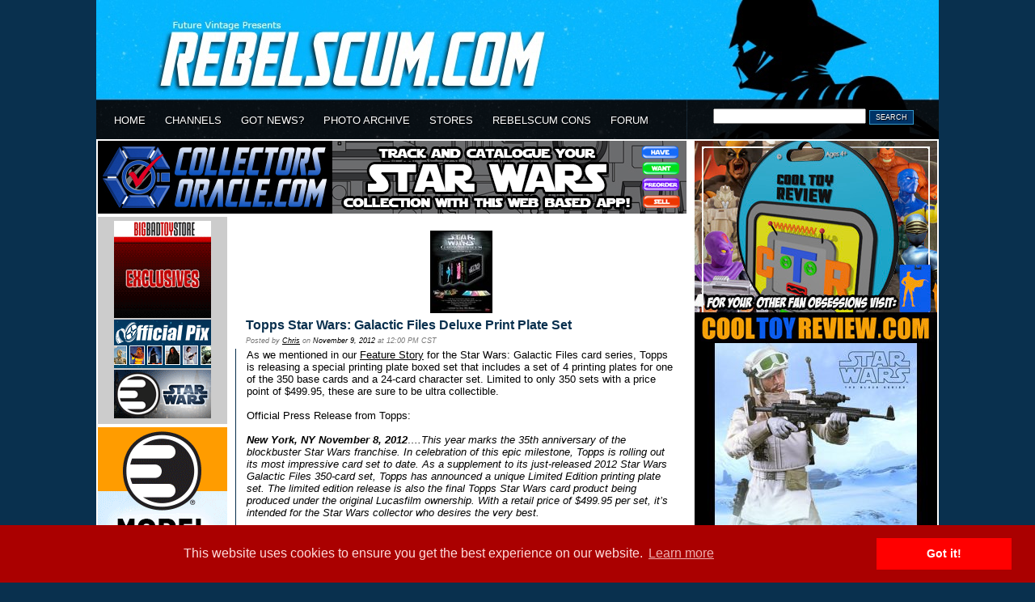

--- FILE ---
content_type: text/html
request_url: http://www.rebelscum.com/story/front/Topps_Star_Wars_Galactic_Files_Deluxe_Print_Plate_Set_148802.asp
body_size: 24365
content:


<!DOCTYPE html PUBLIC "-//W3C//DTD XHTML 1.0 Transitional//EN" "http://www.w3.org/TR/xhtml1/DTD/xhtml1-transitional.dtd">

<html>

<head>

<title>Rebelscum.com: Topps Star Wars: Galactic Files Deluxe Print Plate Set</title>
<meta http-equiv="Content-Type" content="text/html; charset=iso-8859-1" />
<meta name="robots" content="index, follow" /> 
<meta name="description" content="November 9, 2012: As we mentioned in our Feature Story for the Star Wars: Galactic Files card series, Topps is releasing a special deluxe printing plate boxed set that includes all 4 printing plates for one of the 350 base cards and an exclusive 24-card character set. Limited to only 350 sets with a price point of $499.95, these are sure to be ultra collectible. Check out the full press release inside for details on when you can place your order and where!">
<meta name="keywords" content="disney, star wars, rebelscum, toys, collectibles, philip wise, master replicas, hasbro, galoob, gentle giant, kenner, lego, attakus, sideshow, code 3, lucasfilm" /> 

<link href="/v3-style.css" rel="stylesheet" type="text/css" />
<link rel="alternate" type="application/rss+xml" title="Rebelscum Star Wars Collecting News" href="//www.rebelscum.com/rss/rebelscum.rss">
<link rel="icon" href="//www.rebelscum.com/favicon.ico">

<script language="JavaScript" src="/template/V3-global.js" type="text/javascript"></script>
<!-- <a href="https://plus.google.com/102066367760457180883" rel="publisher" /> -->

<!--[if IE 6]>  
<style>  
body {behavior: url("csshover3.htc");}  
</style>  
<![endif]-->  

<meta http-equiv="refresh" content="1800">

<!-- analytics -->
<!-- Google tag (gtag.js) -->
<script async src="https://www.googletagmanager.com/gtag/js?id=G-2R71KLG513"></script>
<script>
window.dataLayer = window.dataLayer || [];
function gtag(){dataLayer.push(arguments);}
gtag('js', new Date());

gtag('config', 'G-2R71KLG513');
</script><!-- /analytics -->

<!-- COOKIES POP UP -->
<link rel="stylesheet" type="text/css" href="//cdnjs.cloudflare.com/ajax/libs/cookieconsent2/3.0.3/cookieconsent.min.css" />
<script src="//cdnjs.cloudflare.com/ajax/libs/cookieconsent2/3.0.3/cookieconsent.min.js"></script>
<script>
window.addEventListener("load", function(){
window.cookieconsent.initialise({
"palette": {
"popup": {
"background": "#aa0000",
"text": "#ffdddd"
},
"button": {
"background": "#ff0000"
}
}
})});
</script>
<!-- COOKIES POP UP -->
</head>
<div id="wrapper">
<div id="header">

<center><a href="//rebelscum.com/"><img src="//rebelscum.com/images/newheaderimage.jpg" alt="" border=0 width="1042" height="172"></a></center>
</div>

<div id="topmenu">
<ul id="menu">
  <li><a href="//www.rebelscum.com/">HOME</a></li>
  <li><a href="#">CHANNELS</a>
          <div class="dropdown_3columns"><!-- START: 3 columns container -->

            <div class="col_1"><h3>News Channels</h3>  
                <ul>  
                    <li><a href="/c-afnnews.asp"><b>Action Figures</b></a></li>  
                    <li><a href="/c-customnews.asp">Custom Figures</a></li>  
                    <li><a href="/c-othernews.asp">Miscellaneous</a></li>  
                    <li><a href="/c-ccgnews.asp">Cards and Video Games</a></li>  
                    <li><a href="/c-comicnews.asp"><b>Comics, Books, Magazines</b></a></li>  
                    <li><a href="/c-spoilernews.asp">Current Spoilers</a></li>  
                    <li><a href="/c-fannews.asp">Fan News</a></li> 
                    <li><a href="/c-12inchnews.asp">12" Figures</a></li>
                    <li><a href="/c-vehiclenews.asp">Vehicles and Playsets</a></li>
                    <li><a href="/c-legonews.asp">LEGO</a></li>
                    <li><a href="/c-eventsnews.asp"><b>Cons, Shows, Events</b></a></li>
                    <li><a href="/c-sponsornews.asp">Sponsor Announcements</a></li>
                    <li><a href="/c-storenews.asp">Store Reports</a></li>
                    <li><a href="/c-galoobnews.asp">Micromachines</a></li>
                    <li><a href="/c-qm.asp">Question Mark! (Retired)</a></li>					
                </ul>     
            </div>  
            <div class="col_1"><h3>Site Sections</h3>  
                <ul>  
                    <li><a href="/homepics.asp"><b>Collectors' Collections</b></a></li>  
                    <li><a href="/comicbooks.asp">Comic Books</a></li>  
                    <li><a href="/cheklist.asp">Checklists</a></li>  
                    <li><a href="/hasbro.asp"><b>Hasbro</b></a></li>  
                    <li><a href="/galoob.asp">Galoob</a></li>
                    <li><a href="/applause.asp">Applause</a></li>
                    <li><a href="/bendems.asp">Bend-ems</a></li>
                    <li><a href="/premiums.asp">Restaurant Premiums</a></li>
                    <li><a href="/customs.asp">Custom Figures</a></li>
                    <li><a href="/othertoy.asp">Other Brands</a></li>
                    <li><a href="/links.asp">Link Banners</a></li>	
                    <li><a href="/use.asp"><b>Image Use Policy</b></a></li>
                    <li><a href="/privacy.asp">Privacy Policy</a></li>
                    <li><a href="/helpme.asp">Site Credits</a></li>
                    <li><a href="/disclaim.asp">Disclaimer</a></li>
                    <li><a href="/collect.asp"><b>Collect to Collect</b></a></li>  			
                </ul>     
            </div>  
            <div class="col_1"><h3>Highlights and Tools</h3>  
                <ul>  
                    <li><a href="/jedijournals"><b>Jedi Journals</b></a></li>  
                    <li><a href="https://registry.rebelscum.com/"><b>High-End Registry</b></a></li>  
                    <li><a href="/previews.asp"><b>Special Features</b></a></li>  
                    <li><a href="https://admin.rebelscum.com/pv.asp?c=229">Probe Droid Polls</a></li> 
                     <li><a href="/collect.asp">Collect To Collect Code Of Honor</a></li> 
                </ul>     
            </div>  
        </div><!-- END: 3 columns container --> 
  </li>

  <li><a href="#">GOT NEWS?</a>
            <div class="dropdown_2columns"><!-- START: 3 columns container -->
            <div class="col_1"><h3>Main Site</h3>  
                <ul>  
                    <li><a href="mailto:news1@rebelscum.com"><b>Submit News</b></a></li>
					<li><h3>Or, Select a Staff Member</h3></li> 
					<li><a href="mailto:jay@rebelscum.com">Jay Shepard</a></li>

                </ul>     
            </div>  
            <div class="col_2"><h3>Rebelscum Languages</h3>  
                <ul> 
                    <li><a href="https://spanish.rebelscum.com/">Rebelscum Spanish</a></li>  
                </ul>    
            </div>  
        </div><!-- END: 3 columns container --> 
  </li>
  <li><a href="#">PHOTO ARCHIVE</a>
          <div class="dropdown_2columns"><!-- START: 1 column container -->
            <div class="col_1"><h3>Collectibles by Company</h3>  
                <ul>  
                    <li><a href="/bandai.asp">Bandai</a></li>  
                    <li><a href="/disney.asp">Disney</a></li>
                    <li><a href="/disney-infinity.asp"><i>Disney Infinity</i></a></li>
                    <li><a href="/efx.asp">EFX Collectibles</a></li>  
                    <li><a href="/gg.asp">Gentle Giant</a></li>  
                    <li><a href="/hasbro.asp">Hasbro</a></li>  
                    <li><a href="/hot_toys.asp">Hot Toys</a></li>  
                    <li><a href="/kotobukiya.asp">Kotobukiya</a></li>  
                    <li><a href="/sideshow.asp">Sideshow Collectibles</a></li>  
                    <li><a href="/othercompanies.asp">Others</a></li> 				
                </ul>   
             <h3>Older Companies</h3>  
                <ul> 
                    <li><a href="/code3.asp">Code 3 Collectibles</a></li>  
                    <li><a href="/icons.asp">Icons</a></li>  
                    <li><a href="/vintage.asp">Kenner</a></li> 
                    <li><a href="/mr.asp">Master Replicas</a></li>  
                    <li><a href="/swminis.asp">Wizards of the Coast</a></li>  
                    <li><a href="/oldercompanies.asp">Others</a></li>  			
                </ul>   
            </div>
            <div class="col_1"><h3>Collectibles by Type</h3>  
                <ul>  
                    <li><a href="/actionfigures.asp">Action Figures</a></li>  
                    <li><a href="/othertoys.asp">Other Toy Lines</a></li>  
                    <li><a href="/statues.asp">Statues and Busts</a></li>  
                    <li><a href="/props.asp">Prop Replicas</a></li>  
                    <li><a href="/international.asp">International Collectibles</a></li>  
                    <li><a href="/games.asp">Games</a></li> 
                    <li><a href="/comicbooks.asp">Comic Books</a></li>
                    <li><a href="/othercollectibles.asp">Other Collectibles</a></li>					
                </ul>   
               <h3>Conventions</h3>  
                <ul> 
                    <li><a href="/con_toyfairs.asp">Toy Fairs</a></li>  
                    <li><a href="/con_sdccs.asp">San Diego Comic-Cons</a></li>  
                    <li><a href="/con_celebrations.asp">Star Wars Celebrations</a></li> 
                    <li><a href="/Celebration-Collecting-Track-Giveaways.asp">Star Wars Celebrations Collecting Track</a></li>    			
                    <li><a href="/con_other.asp">Others</a></li>    			
                </ul>     
            </div>
        </div><!-- END: 2 column container --> 
</li>
  <li><a href="#">STORES</a>
<div class="dropdown_5columns"><!-- START: 5 columns container -->
<div style="font-size: .9em; width: 326px; padding-bottom: 6px;">Rebelscum is a news and photo reference site for <i>Star Wars</i> toys and collectibles. <b>We do not sell toys</b>. Please support our site by shopping with one of our sponsors.</div>
            <div class="col_5"><h3>Recommended Stores</h3>  
                <ul> 
                    <li><a href="https://admin.rebelscum.com/ad.asp?i=524&g=379&r=">BigBadToyStore.com</a></li>
                    <li><a href="https://admin.rebelscum.com/ad.asp?i=523&g=380&r=">Entertainment Earth</a></li>
                    <li><a href="https://www.officialpix.com">Official Pix</a></li>
<br>

             <li><h3>Still can't find it?</h3></li>   
                    <li><a href="https://www.ebay.com"><b>eBay</b></a></li>  				
                </ul>   
            </div>  
            <div class="col_5">
                <ul> 
       <!--             <li><a href="https://www.rebelscumshop.com">RebelscumShop</a></li>  -->
                    <li><a href="https://www.newwookiee.com/estore/categories.asp">R2-D2 Parts</a></li>  

             <li><h3>Cool Stuff</h3></li>   
                    <li><a href="https://www.amazon.com/gp/search?ie=UTF8&keywords=star%20wars&tag=rebelscumcom&index=books&linkCode=ur2&camp=1789&creative=9325">Amazon</a></li>  
                    <li><a href="https://www.collectinghq.com/ad.asp?i=562&g=402&r=">Gentle Giant</a></li>  
                    <li><a href="https://www.collectinghq.com/ad.asp?i=565&g=405&r=">eFX</a></li>  			
              		
                </ul>    
            </div>  
        </div><!-- END: 5 columns container --> 
</li>
  <li><a href="https://www.rebelscumconventions.com/">REBELSCUM CONS</a></li>
  <li><a href="https://forum.rebelscum.com/">FORUM</a></li>
</ul>

<div id="searchbox"><form method="get" action="/search.asp"><input type="text" name="SearchString" size="22">&nbsp;<span class="searchbox-btn"><input type="submit" 
value="SEARCH"></span></form></div><!-- END: searchbox -->

</div><!-- END: topmenu-->
<div class="clear"></div>
<div id="content-wrapper">
<div id="content-left">


<div class="adban-728x90"><iframe src="//www.rebelscum.com/ad.asp?h=203" width="728" height="90" scrolling="no" frameborder="0"></iframe></div>


<!--
<div class="AdvallyTag" data-slot="/1093718/Rebelscum.com/Top_Leaderboard" id="Top_Leaderboard"  data-autosize="728x90,300x250" multiple="true"></div>
-->

<div id="content-leftgutter">


<div id="adban-stores">

<div><iframe src="//www.rebelscum.com/ad.asp?h=379" width="120" height="120" scrolling="no" frameborder="0" style="padding-bottom: 2px;"></iframe>
<iframe src="//www.rebelscum.com/ad.asp?h=384" width="120" height="60" scrolling="no" frameborder="0" style="padding-bottom: 2px;"></iframe>
<iframe src="//www.rebelscum.com/ad.asp?h=380" width="120" height="60" scrolling="no" frameborder="0" style="padding-bottom: 2px;"></iframe></div></div>
<!-- END: content-stores -->


<div><iframe src="//www.rebelscum.com/ad.asp?h=204" width="160" height="600" scrolling="no" frameborder="0"></iframe></div>
<!-- END: Rebelscum 120x600 -->

<!--
<div class="AdvallyTag" data-slot="/1093718/Rebelscum.com/SKY_SIDEBAR" id="SKY_SIDEBAR" data-size="160x600"></div>
-->

<br>

</div>

<!-- END: content-leftgutter -->

<div id="content-mainarea">

<!-- </div> -->

<div class="news-teaser">

<div class="news-thumbnails"><a href="http://www.rebelscum.com/photo.asp?image=http://www.rebelscum.com/2012/topps_printing_plate_set.jpg&text=Galactic Files - Deluxe Print Plate Box Set"><img src="http://www.rebelscum.com/2012/topps_printing_plate_set-tn.jpg" border="1" height="100"></a></div><!-- END: news-thumbnails -->

<div class="news-headline"><a class="title" href="/story/front/Topps_Star_Wars_Galactic_Files_Deluxe_Print_Plate_Set_148802.asp">Topps Star Wars: Galactic Files Deluxe Print Plate Set</a></div><!-- END: news-teaser-headline -->
<div class="news-author">Posted by <script language="JavaScript" type="text/javascript"> <!--
document.write('<a href="&#32;&#109;&#97;&#105;&#108;&#116;&#111;&#58;&#99;&#104;&#114;&#105;&#115;&#46;&#119;&#121;&#109;&#97;&#110;&#64;&#118;&#101;&#114;&#105;&#122;&#111;&#110;&#46;&#110;&#101;&#116;">');
// --> </script>Chris</a> on <span class="news-date">November 9, 2012</span> at 12:00 PM CST</div><!-- END: news-author -->

<div class="news-teaser-content">As we mentioned in our <a href="http://www.rebelscum.com/toppsGalacticFiles2012.asp" target="_blank">Feature Story</a> for the Star Wars: Galactic Files card series, Topps is releasing a special printing plate boxed set that includes a set of 4 printing plates for one of the 350 base cards and a 24-card character set. Limited to only 350 sets with a price point of $499.95, these are sure to be ultra collectible.<br><br>Official Press Release from Topps:<br><br><i><b>New York, NY  November 8, 2012</b>….This year marks the 35th anniversary of the blockbuster Star Wars franchise. In celebration of this epic milestone, Topps is rolling out its most impressive card set to date. As a supplement to its just-released 2012 Star Wars Galactic Files 350-card set, Topps has announced a unique Limited Edition printing plate set.  The limited edition release is also the final Topps Star Wars card product being produced under the original Lucasfilm ownership. With a retail price of $499.95 per set, it’s intended for the Star Wars collector who desires the very best.<br><br>According to Topps, “It’s particularly difficult, if not impossible to acquire all the printing plates in one shot. Printing plates have become quite collectible and command a premium within the Star Wars community.” With all the best Star Wars characters included in the set, many in multiple imaginings, it immediately becomes the rarest and most coveted Star Wars trading card set to date.<br><br>This set features the actual plates used to create each of the 350 different 2012 Topps Galactic Files cards. It includes four one-of-a-kind printing plates (cyan, magenta, yellow and black) as well as twenty-four exclusive Star Wars character cards in every box. Limited to only 350 boxes, this set is sure to become the hot topic of Star Wars collectors the world over. The premium collection is encased inside a super deluxe foil-stamped faux leather case and includes a sequentially numbered Certificate of Authenticity.<br><br>You can only purchase this set directly from Topps on <a href="http://www.toppsonlinestore.com/servlet/StoreFront" target="_blank">shoptopps.com</a>, and it will not be available in stores.  The pre-sale of the product will begin sometime during the week of November 12th.  To purchase this set as soon as it becomes available, you will need to go to <a href="http://www.toppsonlinestore.com/servlet/StoreFront" target="_blank">shoptopps.com</a> and sign up for the Star Wars alerts.  This will allow you to be entered into a contest to win one of the sets, as well as give you an “alert” in advance when the product officially goes on sale.  May the Force be with you!</i></div><!-- END: news-teaser-content -->


<div align="left" class="related-story">
<table cellspacing="4" border="0"><tr><td colspan="2"><img src="/images/twhite.gif" height="2"></td></tr><tr><td colspan="2"><b>Related Articles</b></td></tr>

<tr><td nowrap valign="top">October 9, 2013&nbsp;&nbsp;</td><td><a href="/story/front/Randy_Martinez_Talks_Topps_Collectors_Editions_Of_A_New_Hope_Original_Radio_Drama_154637.asp">Randy Martinez Talks Topps' <i>Collector's Editions</i> Of <i>A New Hope</i> Original Radio Drama</a></td></tr>

<tr><td nowrap valign="top">March 28, 2013&nbsp;&nbsp;</td><td><a href="/story/front/Topps_Star_Wars_Galactic_Files_Series_2_150879.asp">Topps <i>Star Wars</i>: Galactic Files Series 2</a></td></tr>

<tr><td nowrap valign="top">February 5, 2013&nbsp;&nbsp;</td><td><a href="/story/front/Topps_Star_Wars_Jedi_Legacy_Card_Series_150113.asp">Topps <i>Star Wars: Jedi Legacy</i> Card Series</a></td></tr>

<tr><td nowrap valign="top">November 12, 2012&nbsp;&nbsp;</td><td><a href="/story/front/Topps_Star_Wars_Galactic_Files_Print_Plate_Set_PreOrder_Up_148836.asp">Topps Star Wars: Galactic Files Print Plate Set Pre-Order Up</a></td></tr>

<tr><td nowrap valign="top">October 29, 2012&nbsp;&nbsp;</td><td><a href="/story/front/Filing_A_Galaxy_Topps_Galactic_Files_148630.asp">Filing A Galaxy: Topps' Galactic Files</a></td></tr>

<tr><td nowrap valign="top">February 29, 2012&nbsp;&nbsp;</td><td><a href="/story/front/Topps_Star_Wars_Galaxy_7_Now_In_Target_143997.asp">Topps <i>Star Wars Galaxy 7</i> Now In Target</a></td></tr>

<tr><td nowrap valign="top">November 30, 2011&nbsp;&nbsp;</td><td><a href="/story/front/Topps_Preparing_Star_Wars_Galaxy_7_142141.asp">Topps Preparing <i>Star Wars Galaxy 7</i></a></td></tr>

<tr><td nowrap valign="top">November 30, 2011&nbsp;&nbsp;</td><td><a href="/story/front/Complete_Set_Of_Topps_Power_Plates_142099.asp">Complete Set Of Topps Power Plates</a></td></tr>

<tr><td nowrap valign="top">December 10, 2010&nbsp;&nbsp;</td><td><a href="/story/front/Topps_The_Clone_Wars_Dog_Tags_135449.asp">Topps <i>The Clone Wars</i> Dog Tags</a></td></tr>

</table>
</div>



   
<div class="news-teaser-footer">
<div class="news-options"><a href="javascript:msgsnd('Topps Star Wars: Galactic Files Deluxe Print Plate Set','/story/front/Topps_Star_Wars_Galactic_Files_Deluxe_Print_Plate_Set_148802.asp')">SEND</a></div><!-- END: news-send -->
<div class="clear"></div>
</div><!-- END: news-teaser-footer -->
</div><!-- END: news-teaser -->


<br>
<center>

</center>
<img src="https://admin.rebelscum.com/sv.asp?i=148802" border="0">
</div><!-- END: content-mainarea-->
</div><!-- END: content-left -->
<div id="content-right">

<!--
<div style="float: left; margin-left: 4px; margin-top: 2px;">
<a href="https://www.rebelscumconventions.com/"><IMG SRC="//www.rebelscum.com/2024/rs_con_side_banner_ad.jpg" width="300" height="250" alt="Rebelscum Con" BORDER="0"></a> 
</div>-->

<div style="float: left; margin-left: 4px; margin-top: 2px;">
<a href="https://www.cooltoyreview.com/"><IMG SRC="//www.rebelscum.com/2023/ctr-ad.jpg" width="300" height="250" alt="CoolToyReview.com" BORDER="0"></a> 
</div>

<!--
<div style="float: left; margin-left: 4px; margin-top: 2px;">
<a href="https://www.rebelscumshop.com/"><IMG SRC="//www.rebelscum.com/2021/rs-store.gif" width="300" height="250" alt="Rebelscum Store" BORDER="0"></a> 
</div>
-->

<div class="clear"></div>

<div class="adban-300x250"><iframe src="//www.rebelscum.com/ad.asp?h=513" width="300" height="250" scrolling="no" frameborder="0" 
style="padding-bottom: 2px;"></iframe></div><!-- END: adban-300x250 Medium Rectangle 2-->

<!--
<div style="float: left; margin-left: 4px; margin-top: 2px;">
<a href="https://www.entertainmentearth.com/hitlist.asp?spotlight=702&eeshop=250&theme=Star+Wars&id=RE-108311290"><IMG SRC="https://www.entertainmentearth.com/images/affiliates/banners/300x250_aff_clonesanddroids.gif" width="300" height="250" alt="Entertainment Earth" BORDER="0"></a> </div> -->

<div class="clear"></div>

<div class="adban-300x38"><iframe src="//www.rebelscum.com/ad.asp?h=486" width="300" height="38" scrolling="no" frameborder="0" style="padding-bottom: 2px;"></iframe></div><!-- END: adban-300x38 -->

<div class="feature-archive-link"><a href="/previews.asp">SPECIAL FEATURE ARCHIVE</a></div>

<div style="float: left; margin-left: 4px;">
<!-- START: Special Feature -->

<!--
<div class="langlink"><a href="//www.rebelscum.com/star-wars-celebration-chicago-2019.asp"><img src="/2019-Star-Wars-Celebration/Celebration-Chicago-2019-tn.jpg" width="300" height="117" border="0"></a></div> -->

<!-- END: Special Feature -->
<div class="langlink"><a href="//spanish.rebelscum.com/"><img src="/2018/rs-spanish2018.gif" width="300" height="38" border="0"></a></div><!-- END: langlink -->
</div>

<div class="clear"></div>

<div class="newsbucket-forum">
<a href="https://forum.rebelscum.com/"><img src="/images/v3/forum-bucket-hdr.gif" width="300" height="31" border="0" alt="The Rebelscum Forum Feed" title="The Rebelscum Forum Feed"></a>
<div class="newsbucket-feed">
<a href=https://forum.rebelscum.com/threads/mos-eisley-cantina-4-pack-chalmun-garindan-labria-arleil-schous.1155458/>Mos Eisley Cantina 4-Pack - Chalmun, Garindan, Labria & Arleil Schous</a><br /><a href=https://forum.rebelscum.com/threads/efx-darth-vader-reveal-helmet.1155701/>EFX Darth Vader Reveal Helmet</a><br /><a href=https://forum.rebelscum.com/threads/retro-line-general-discussion-thread.1141046/>Retro Line General Discussion Thread</a><br /><a href=https://forum.rebelscum.com/threads/padme-amidala-aotc-vc-383.1155528/>Padme Amidala - AOTC - VC#383</a><br /><a href=https://forum.rebelscum.com/threads/jazwares-star-wars-micro-galaxy-squadron.1149172/>Jazwares Star wars Micro Galaxy Squadron</a><br /><a href=https://forum.rebelscum.com/threads/your-black-series-6-collection-picture-thread.1104855/>Your Black Series 6" Collection - Picture Thread</a><br /><a href=https://forum.rebelscum.com/threads/hunting-finds-hasbro-springs-into-action.1065830/>Hunting Finds - Hasbro SPRINGS into action!</a><br />
</div><!-- END: newsbucket-feed -->
</div><!-- END: newsbucket -->


<!-- latest photo code -->

<!--
<div class="pa-header">
NEW IN THE PHOTO ARCHIVE:
</div> 
<div style="padding-left: 4px;">
<iframe width="300" height="125" src="//www.rebelscum.com/ir.asp?h=158" frameborder=0 scrolling=no></iframe>
</div> -->

<!-- latest photo code -->


<div style="width: 160px; float: left; margin-left: 4px;"><iframe src="//www.rebelscum.com/ad.asp?h=204" width="160" height="600" scrolling="no" frameborder="0"></iframe></div>

<!-- probe droid poll goes here -->

<!-- end probe droid poll -->

<div class="clear"></div>
<br>

</div><!-- END: content-right -->

<div class="clear"></div>
<p>

</div><!-- END: content-wrapper -->

</div><!-- END: wrapper -->

<div class="footer">Copyright 1996 - 2026, Future Vintage, LLC.&nbsp;&nbsp;&nbsp;&nbsp;<a href="mailto:news1@rebelscum.com">Email Rebelscum</a> | <a href="/use.asp">Image Use Policy</a> | <a href="/privacy.asp">Privacy Policy</a> | <a href="/disclaim.asp">Disclaimer</a> | <a href="/helpme.asp">Site Credits</a> "You Rebel Scum!"</div>

</body>

</html>

--- FILE ---
content_type: text/html
request_url: http://www.rebelscum.com/ad.asp?h=486
body_size: 316
content:
<html><body marginheight=0 marginwidth=0 topmargin=0 leftmargin=0 rightmargin=0 bottommargin=0><center><a href="https://admin.rebelscum.com/ad.asp?i=846&g=486&r=" target="_blank"><img src="//www.rebelscum.com/images/rancho-300x38.gif" alt="Rancho Obi-Wan" border=0 width="300" height="38"></a></center></body></html>